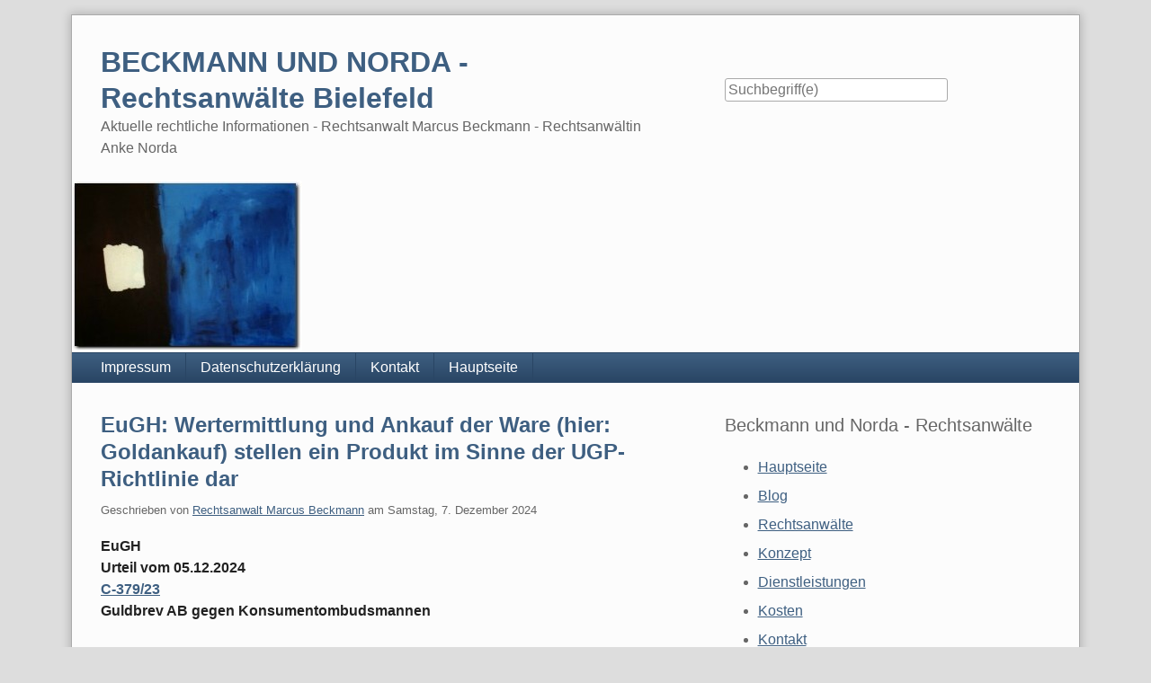

--- FILE ---
content_type: text/html; charset=UTF-8
request_url: https://www.beckmannundnorda.de/serendipity/index.php?/plugin/tag/ankauf
body_size: 11932
content:
<!doctype html>
<!--[if lt IE 7 ]> <html class="no-js lt-ie9 lt-ie8 lt-ie7" lang="de"> <![endif]-->
<!--[if IE 7 ]>    <html class="no-js lt-ie9 lt-ie8" lang="de"> <![endif]-->
<!--[if IE 8 ]>    <html class="no-js lt-ie9" lang="de"> <![endif]-->
<!--[if gt IE 8]><!--> <html class="no-js" lang="de"> <!--<![endif]-->
<head>
    <meta charset="UTF-8">
    <title>BECKMANN UND NORDA - Rechtsanwälte Bielefeld | Artikel mit Tag ankauf</title>
    <meta name="generator" content="Serendipity v.2.4.0">
    <meta name="viewport" content="width=device-width, initial-scale=1">
    <meta name="robots" content="index,follow">
    <link rel="stylesheet" href="https://www.beckmannundnorda.de/serendipity/index.php?/serendipity.css&amp;v=">
    <script src="/serendipity/templates/2k11/js/modernizr-2.7.1.min.js"></script>
    <link rel="alternate" type="application/rss+xml" title="BECKMANN UND NORDA - Rechtsanwälte Bielefeld RSS feed" href="https://www.beckmannundnorda.de/serendipity/index.php?/feeds/index.rss2">
    <link rel="alternate" type="application/x.atom+xml"  title="BECKMANN UND NORDA - Rechtsanwälte Bielefeld Atom feed"  href="https://www.beckmannundnorda.de/serendipity/index.php?/feeds/atom.xml">
    <script src="/serendipity/templates/jquery.js"></script>
    <script>jQuery.noConflict();</script>

    <script src="https://www.beckmannundnorda.de/serendipity/index.php?/serendipity.js&amp;v="></script>
</head>
<body>
<a class="visuallyhidden" href="#content"><span lang="en">Skip to content</span></a>
<div id="page" class="clearfix">
    <header id="banner" class="clearfix col2r">
        <div id="identity">
            <a href="https://www.beckmannundnorda.de/serendipity/">
                <h1>BECKMANN UND NORDA - Rechtsanwälte Bielefeld</h1>
                <p>Aktuelle rechtliche Informationen - Rechtsanwalt Marcus Beckmann - Rechtsanwältin Anke Norda</p>            </a>
        </div>

        <form id="searchform" action="/serendipity/index.php" method="get">
        <div>
            <input type="hidden" name="serendipity[action]" value="search">
            <label for="serendipityQuickSearchTermField">Suche</label>
            <input id="serendipityQuickSearchTermField" name="serendipity[searchTerm]" type="search" placeholder="Suchbegriff(e)" value="">
            <input id="searchsend" name="serendipity[searchButton]" type="submit" value="Los!">
        </div>
        </form>
        
                <img src="/serendipity/uploads/bauk.jpg" alt="">
            </header>
        <nav id="primary-nav">
        <h2 class="visuallyhidden">Navigation</h2>

        <ul class="clearfix"><li><a href="https://www.beckmannundnorda.de/serendipity/index.php?/archives/3807-Anbieterkennzeichnung-Impressum-Beckmann-und-Norda-Rechtsanwaelte-GbR-Rechtsanwalt-Marcus-Beckmann-Rechtsanwaeltin-Anke-Norda.html">Impressum</a></li><li><a href="https://www.beckmannundnorda.de/serendipity/index.php?/archives/3808-Datenschutzerklaerung-Datenschutzhinweis-BECKMANN-UND-NORDA-Rechtsanwaelte-Bielefeld.html">Datenschutzerklärung</a></li><li><a href="https://www.beckmannundnorda.de/serendipity/index.php?/archives/5349-Kontaktdaten-Beckmann-und-Norda-Rechtsanwaelte-Bielefeld-Rechtsanwalt-Marcus-Beckmann-Rechtsanwaeltin-Anke-Norda.html">Kontakt</a></li><li><a href="https://www.beckmannundnorda.de">Hauptseite</a></li></ul>
    </nav>
        <div class="clearfix col2r">
        <main id="content"  class="plain-images">
        
            <article id="post_7055" class="clearfix serendipity_entry">
        <header class="clearfix">
            <h2><a href="/serendipity/index.php?/archives/7055-EuGH-Wertermittlung-und-Ankauf-der-Ware-hier-Goldankauf-stellen-ein-Produkt-im-Sinne-der-UGP-Richtlinie-dar.html">EuGH: Wertermittlung und Ankauf der Ware (hier: Goldankauf) stellen ein Produkt im Sinne der UGP-Richtlinie dar</a></h2>

            <span class="serendipity_byline block_level">
                <span class="single_user">Geschrieben von <a href="https://www.beckmannundnorda.de/serendipity/index.php?/authors/1-Rechtsanwalt-Marcus-Beckmann">Rechtsanwalt Marcus Beckmann</a> am </span>
                <time datetime="2024-12-07T17:17:00+01:00">Samstag,  7. Dezember 2024</time>
                            </span>
        </header>

        <div class="clearfix content serendipity_entry_body">
                <strong>EuGH<br />
Urteil vom 05.12.2024<br />
<a href="https://dejure.org/dienste/vernetzung/rechtsprechung?Text=C‑379/23" title="C&acirc;&#128;&#145;379/23 (2 zugeordnete Entscheidungen)">C‑379/23</a><br />
Guldbrev AB gegen Konsumentombudsmannen</strong><br />
<br />
Der EuGH hat entschieden, dass Wertermittlung und Ankauf der Ware (hier: Goldankauf) ein Produkt im Sinne der UGP-Richtlinie darstellen.<br />
<br />
Tenor der Entscheidung:<br />
Art. 2 Buchst. c, d und i sowie Art. 3 Abs. 1 der Richtlinie 2005/29/EG des Europäischen Parlaments und des Rates vom 11. Mai 2005 über unlautere Geschäftspraktiken von Unternehmen gegenüber Verbrauchern im Binnenmarkt und zur Änderung der Richtlinie 84/450/EWG des Rates, der Richtlinien 97/7/EG, 98/27/EG und 2002/65/EG des Europäischen Parlaments und des Rates sowie der Verordnung (EG) 2006/2004 des Europäischen Parlaments und des Rates (Richtlinie über unlautere Geschäftspraktiken) sind dahin auszulegen, dass die von einem Gewerbetreibenden für einen Verbraucher erbrachte Dienstleistung, mit der der Wert einer Ware ermittelt wird, bevor sie diesem Verbraucher abgekauft wird, wobei der Ankauf davon abhängig gemacht wird, dass der infolge der Wertermittlung festgesetzte Preis akzeptiert wird, zusammen mit diesem Ankauf ein „Produkt“ im Sinne dieser Bestimmungen darstellt, so dass die Maßnahmen im unmittelbaren Zusammenhang mit der Bewerbung dieses Produkts bei den Verbrauchern in den Anwendungsbereich dieser Richtlinie fallen.<br />
<br />
Den Volltext der Entscheidung finden Sie <a href="https://curia.europa.eu/juris/document/document.jsf?text=&docid=292975&pageIndex=0&doclang=DE&mode=req&dir=&occ=first&part=1">hier:</a><br />
<br />

                </div>
                
        <footer class="clearfix">
                            <div class="serendipity_freeTag">Tags für diesen Artikel: <a href="https://www.beckmannundnorda.de/serendipity/index.php?/plugin/tag/aggressive+gesch%C3%A4ftspraxis" title="aggressive geschäftspraxis" rel="tag">aggressive geschäftspraxis</a>, <a href="https://www.beckmannundnorda.de/serendipity/index.php?/plugin/tag/ankauf" title="ankauf" rel="tag">ankauf</a>, <a href="https://www.beckmannundnorda.de/serendipity/index.php?/plugin/tag/eu-kommission" title="eu-kommission" rel="tag">eu-kommission</a>, <a href="https://www.beckmannundnorda.de/serendipity/index.php?/plugin/tag/goldankauf" title="goldankauf" rel="tag">goldankauf</a>, <a href="https://www.beckmannundnorda.de/serendipity/index.php?/plugin/tag/irref%C3%BChrende+gesch%C3%A4ftspraxis" title="irreführende geschäftspraxis" rel="tag">irreführende geschäftspraxis</a>, <a href="https://www.beckmannundnorda.de/serendipity/index.php?/plugin/tag/produkt" title="produkt" rel="tag">produkt</a>, <a href="https://www.beckmannundnorda.de/serendipity/index.php?/plugin/tag/schwarze+liste" title="schwarze liste" rel="tag">schwarze liste</a>, <a href="https://www.beckmannundnorda.de/serendipity/index.php?/plugin/tag/ugp" title="ugp" rel="tag">ugp</a>, <a href="https://www.beckmannundnorda.de/serendipity/index.php?/plugin/tag/ugp-richtlinie" title="ugp-richtlinie" rel="tag">ugp-richtlinie</a>, <a href="https://www.beckmannundnorda.de/serendipity/index.php?/plugin/tag/unlautere+gesch%C3%A4ftspraktiken" title="unlautere geschäftspraktiken" rel="tag">unlautere geschäftspraktiken</a>, <a href="https://www.beckmannundnorda.de/serendipity/index.php?/plugin/tag/uwg" title="uwg" rel="tag">uwg</a>, <a href="https://www.beckmannundnorda.de/serendipity/index.php?/plugin/tag/verbraucher" title="verbraucher" rel="tag">verbraucher</a>, <a href="https://www.beckmannundnorda.de/serendipity/index.php?/plugin/tag/verbraucherschutz" title="verbraucherschutz" rel="tag">verbraucherschutz</a>, <a href="https://www.beckmannundnorda.de/serendipity/index.php?/plugin/tag/wertermittlung" title="wertermittlung" rel="tag">wertermittlung</a>, <a href="https://www.beckmannundnorda.de/serendipity/index.php?/plugin/tag/wettbewerbsrecht" title="wettbewerbsrecht" rel="tag">wettbewerbsrecht</a></div>
                </footer>

            
        </article>
                <article id="post_6884" class="clearfix serendipity_entry">
        <header class="clearfix">
            <h2><a href="/serendipity/index.php?/archives/6884-EuGH-Generalanwalt-Wertermittlung-und-Ankauf-der-Ware-hier-Goldankauf-stellen-ein-Produkt-im-Sinne-der-UGP-Richtlinie-dar.html">EuGH-Generalanwalt: Wertermittlung und Ankauf der Ware (hier: Goldankauf) stellen ein Produkt im Sinne der UGP-Richtlinie dar</a></h2>

            <span class="serendipity_byline block_level">
                <span class="single_user">Geschrieben von <a href="https://www.beckmannundnorda.de/serendipity/index.php?/authors/1-Rechtsanwalt-Marcus-Beckmann">Rechtsanwalt Marcus Beckmann</a> am </span>
                <time datetime="2024-06-15T16:50:00+02:00">Samstag, 15. Juni 2024</time>
                            </span>
        </header>

        <div class="clearfix content serendipity_entry_body">
                <strong>EuGH-Generalanwalt<br />
Schlussanträge vom 13.06.2024<br />
<a href="https://dejure.org/dienste/vernetzung/rechtsprechung?Text=C‑379/23" title="C&acirc;&#128;&#145;379/23 (2 zugeordnete Entscheidungen)">C‑379/23</a><br />
Guldbrev AB gegen Konsumentombudsmannen</strong><br />
<br />
Der EuGH-Generalanwalt kommt in seinen Schlussanträgen zu dem Ergebnis, dass Wertermittlung und Ankauf der Ware (hier: Goldankauf) ein Produkt im Sinne der UGP-Richtlinie darstellen.<br />
<br />
Ergebnis des EuGH-Generalanwalts:<br />
Art. 2 Buchst. c, d und i sowie Art. 3 Abs. 1 der Richtlinie 2005/29/EG des Europäischen Parlaments und des Rates vom 11. Mai 2005 über unlautere Geschäftspraktiken von Unternehmen gegenüber Verbrauchern im Binnenmarkt und zur Änderung der Richtlinie 84/450/EWG des Rates, der Richtlinien 97/7/EG, 98/27/EG und 2002/65/EG des Europäischen Parlaments und des Rates sowie der Verordnung (EG) Nr. 2006/2004 des Europäischen Parlaments und des Rates<br />
<br />
sind dahin auszulegen, dass<br />
<br />
die von einem Gewerbetreibenden gegenüber einem Verbraucher erbrachte Dienstleistung der Wertermittlung einer Ware einerseits und der von der Annahme des aufgrund dieser Wertermittlung festgestellten Preises abhängige Ankauf dieser Ware durch diesen Gewerbetreibenden von demselben Verbraucher andererseits ein „Produkt“ im Sinne dieser Bestimmungen darstellen.<br />
<br />
Die vollständigen Schlussanträge finden Sie <a href="https://curia.europa.eu/juris/document/document.jsf?text=&docid=287087&pageIndex=0&doclang=DE&mode=req&dir=&occ=first&part=1&cid=2373177">hier:</a><br />
<br />
<br />

                </div>
                
        <footer class="clearfix">
                            <div class="serendipity_freeTag">Tags für diesen Artikel: <a href="https://www.beckmannundnorda.de/serendipity/index.php?/plugin/tag/aggressive+gesch%C3%A4ftspraxis" title="aggressive geschäftspraxis" rel="tag">aggressive geschäftspraxis</a>, <a href="https://www.beckmannundnorda.de/serendipity/index.php?/plugin/tag/ankauf" title="ankauf" rel="tag">ankauf</a>, <a href="https://www.beckmannundnorda.de/serendipity/index.php?/plugin/tag/eu-kommission" title="eu-kommission" rel="tag">eu-kommission</a>, <a href="https://www.beckmannundnorda.de/serendipity/index.php?/plugin/tag/goldankauf" title="goldankauf" rel="tag">goldankauf</a>, <a href="https://www.beckmannundnorda.de/serendipity/index.php?/plugin/tag/irref%C3%BChrende+gesch%C3%A4ftspraxis" title="irreführende geschäftspraxis" rel="tag">irreführende geschäftspraxis</a>, <a href="https://www.beckmannundnorda.de/serendipity/index.php?/plugin/tag/produkt" title="produkt" rel="tag">produkt</a>, <a href="https://www.beckmannundnorda.de/serendipity/index.php?/plugin/tag/schwarze+liste" title="schwarze liste" rel="tag">schwarze liste</a>, <a href="https://www.beckmannundnorda.de/serendipity/index.php?/plugin/tag/ugp" title="ugp" rel="tag">ugp</a>, <a href="https://www.beckmannundnorda.de/serendipity/index.php?/plugin/tag/ugp-richtlinie" title="ugp-richtlinie" rel="tag">ugp-richtlinie</a>, <a href="https://www.beckmannundnorda.de/serendipity/index.php?/plugin/tag/unlautere+gesch%C3%A4ftspraktiken" title="unlautere geschäftspraktiken" rel="tag">unlautere geschäftspraktiken</a>, <a href="https://www.beckmannundnorda.de/serendipity/index.php?/plugin/tag/uwg" title="uwg" rel="tag">uwg</a>, <a href="https://www.beckmannundnorda.de/serendipity/index.php?/plugin/tag/verbraucher" title="verbraucher" rel="tag">verbraucher</a>, <a href="https://www.beckmannundnorda.de/serendipity/index.php?/plugin/tag/verbraucherschutz" title="verbraucherschutz" rel="tag">verbraucherschutz</a>, <a href="https://www.beckmannundnorda.de/serendipity/index.php?/plugin/tag/wertermittlung" title="wertermittlung" rel="tag">wertermittlung</a>, <a href="https://www.beckmannundnorda.de/serendipity/index.php?/plugin/tag/wettbewerbsrecht" title="wettbewerbsrecht" rel="tag">wettbewerbsrecht</a></div>
                </footer>

            
        </article>
                <article id="post_6486" class="clearfix serendipity_entry">
        <header class="clearfix">
            <h2><a href="/serendipity/index.php?/archives/6486-LG-Duesseldorf-Verstoss-gegen-SEPA-Verordnung-setzt-keinen-Vertragsabschluss-voraus-Ablehnung-eines-Kontos-aus-EU-Ausland-durch-Plattform-fuer-Ankauf-gebrauchter-Unterhaltungselektronik.html">LG Düsseldorf: Verstoß gegen SEPA-Verordnung setzt keinen Vertragsabschluss voraus - Ablehnung eines Kontos aus EU-Ausland durch Plattform für Ankauf gebrauchter Unterhaltungselektronik</a></h2>

            <span class="serendipity_byline block_level">
                <span class="single_user">Geschrieben von <a href="https://www.beckmannundnorda.de/serendipity/index.php?/authors/1-Rechtsanwalt-Marcus-Beckmann">Rechtsanwalt Marcus Beckmann</a> am </span>
                <time datetime="2023-08-15T11:34:00+02:00">Dienstag, 15. August 2023</time>
                            </span>
        </header>

        <div class="clearfix content serendipity_entry_body">
                <strong>LG Düsseldorf<br />
Urteil 02.06.2023<br />
<a href="https://dejure.org/dienste/vernetzung/rechtsprechung?Text=38%20O%20162/22" title="LG D&uuml;sseldorf, 02.06.2023 - 38 O 162/22: Wettbewerbsrecht: SEPA-Diskriminierung ohne Vertragssc...">38 O 162/22</a>	</strong>   <br />
<br />
Das LG Düsseldorf hat entschieden, dass ein wettbewerbswidriger Verstoß gegen die SEPA-Verordnung keinen Vertragsabschluss voraussetzt. Vorliegend ging es um die Ablehnung eines Kontos aus dem EU-Ausland durch eine Plattform für den Ankauf gebrauchter Unterhaltungselektronik. Geklagt hatte die Wettbewerbszentrale.<br />
<br />
<br />

                </div>
                
        <footer class="clearfix">
                            <div class="serendipity_freeTag">Tags für diesen Artikel: <a href="https://www.beckmannundnorda.de/serendipity/index.php?/plugin/tag/ankauf" title="ankauf" rel="tag">ankauf</a>, <a href="https://www.beckmannundnorda.de/serendipity/index.php?/plugin/tag/ausland" title="ausland" rel="tag">ausland</a>, <a href="https://www.beckmannundnorda.de/serendipity/index.php?/plugin/tag/auslands%C3%BCberweisung" title="auslandsüberweisung" rel="tag">auslandsüberweisung</a>, <a href="https://www.beckmannundnorda.de/serendipity/index.php?/plugin/tag/%C2%A7+3a+uwg" title="§ 3a uwg" rel="tag">§ 3a uwg</a>, <a href="https://www.beckmannundnorda.de/serendipity/index.php?/plugin/tag/%C3%BCberweisung" title="überweisung" rel="tag">überweisung</a>, <a href="https://www.beckmannundnorda.de/serendipity/index.php?/plugin/tag/eu" title="eu" rel="tag">eu</a>, <a href="https://www.beckmannundnorda.de/serendipity/index.php?/plugin/tag/kaufvertrag" title="kaufvertrag" rel="tag">kaufvertrag</a>, <a href="https://www.beckmannundnorda.de/serendipity/index.php?/plugin/tag/lg+d%C3%BCsseldorf" title="lg düsseldorf" rel="tag">lg düsseldorf</a>, <a href="https://www.beckmannundnorda.de/serendipity/index.php?/plugin/tag/litauen" title="litauen" rel="tag">litauen</a>, <a href="https://www.beckmannundnorda.de/serendipity/index.php?/plugin/tag/lt" title="lt" rel="tag">lt</a>, <a href="https://www.beckmannundnorda.de/serendipity/index.php?/plugin/tag/marktverhaltensregelung" title="marktverhaltensregelung" rel="tag">marktverhaltensregelung</a>, <a href="https://www.beckmannundnorda.de/serendipity/index.php?/plugin/tag/online-shop" title="online-shop" rel="tag">online-shop</a>, <a href="https://www.beckmannundnorda.de/serendipity/index.php?/plugin/tag/r%C3%BCckerstattung" title="rückerstattung" rel="tag">rückerstattung</a>, <a href="https://www.beckmannundnorda.de/serendipity/index.php?/plugin/tag/sepa" title="sepa" rel="tag">sepa</a>, <a href="https://www.beckmannundnorda.de/serendipity/index.php?/plugin/tag/sepa-diskriminierung" title="sepa-diskriminierung" rel="tag">sepa-diskriminierung</a>, <a href="https://www.beckmannundnorda.de/serendipity/index.php?/plugin/tag/sepa-raum" title="sepa-raum" rel="tag">sepa-raum</a>, <a href="https://www.beckmannundnorda.de/serendipity/index.php?/plugin/tag/sepa-vo" title="sepa-vo" rel="tag">sepa-vo</a>, <a href="https://www.beckmannundnorda.de/serendipity/index.php?/plugin/tag/smartphone" title="smartphone" rel="tag">smartphone</a>, <a href="https://www.beckmannundnorda.de/serendipity/index.php?/plugin/tag/unterhaltungsleketronik" title="unterhaltungsleketronik" rel="tag">unterhaltungsleketronik</a>, <a href="https://www.beckmannundnorda.de/serendipity/index.php?/plugin/tag/wohnsitz" title="wohnsitz" rel="tag">wohnsitz</a>, <a href="https://www.beckmannundnorda.de/serendipity/index.php?/plugin/tag/zahlung" title="zahlung" rel="tag">zahlung</a>, <a href="https://www.beckmannundnorda.de/serendipity/index.php?/plugin/tag/zahlungsmethode" title="zahlungsmethode" rel="tag">zahlungsmethode</a></div>
                </footer>

            
        </article>
                <article id="post_2754" class="clearfix serendipity_entry">
        <header class="clearfix">
            <h2><a href="/serendipity/index.php?/archives/2754-Volltext-BGH-Entscheidung-zur-Frage-der-Versicherungspflicht-eines-Juweliers-fuer-Kundenschmuck-liegt-vor.html">Volltext BGH-Entscheidung zur Frage der Versicherungspflicht eines Juweliers für Kundenschmuck liegt vor</a></h2>

            <span class="serendipity_byline block_level">
                <span class="single_user">Geschrieben von <a href="https://www.beckmannundnorda.de/serendipity/index.php?/authors/1-Rechtsanwalt-Marcus-Beckmann">Rechtsanwalt Marcus Beckmann</a> am </span>
                <time datetime="2016-06-20T09:34:00+02:00">Montag, 20. Juni 2016</time>
                            </span>
        </header>

        <div class="clearfix content serendipity_entry_body">
                <strong>BGH<br />
Urteil vom 02.06.2016<br />
<a href="https://dejure.org/dienste/vernetzung/rechtsprechung?Text=VII%20ZR%20107/15" title="BGH, 02.06.2016 - VII ZR 107/15: Zur Versicherungspflicht eines Juweliers f&uuml;r Kundenschmuck">VII ZR 107/15</a><br />
BGB § <a href="https://dejure.org/gesetze/BGB/133.html" title="&sect; 133 BGB: Auslegung einer Willenserkl&auml;rung">133</a>, § <a href="https://dejure.org/gesetze/BGB/157.html" title="&sect; 157 BGB: Auslegung von Vertr&auml;gen">157</a>, § <a href="https://dejure.org/gesetze/BGB/241.html" title="&sect; 241 BGB: Pflichten aus dem Schuldverh&auml;ltnis">241</a> Abs. 2<br />
</strong><br />
<br />
Wir hatten bereits in dem Beitrag <a href="http://beckmannundnorda.de/serendipity/index.php?/archives/2724-BGH-Keine-Versicherungspflicht-fuer-Juweliere-fuer-Kundenschmuck-aber-Aufklaerungspflicht-bei-hochwertigem-Kundenschmuck-oder-Branchenueblichkeit.html">BGH: Keine Versicherungspflicht für Juweliere für Kundenschmuck - aber Aufklärungspflicht bei hochwertigem Kundenschmuck oder Branchenüblichkeit</a> über die Entscheidung berichtet.<br />
<br />
<strong>Leitsatz des BGH:<br />
</strong><br />
Ein Juwelier, der Kundenschmuck zur Anbahnung eines Werk- oder Kaufvertrages entgegennimmt, kann nach Treu und Glauben unter Berücksichtigung der Verkehrsanschauung verpflichtet sein, über das Fehlen einer Versicherung gegen das Risiko des Verlustes durch Diebstahl und Raub aufzuklären, wenn eine solche Versicherung branchenüblich ist.<br />
<br />
BGH, Urteil vom 2. Juni 2016 - <a href="https://dejure.org/dienste/vernetzung/rechtsprechung?Text=VII%20ZR%20107/15" title="BGH, 02.06.2016 - VII ZR 107/15: Zur Versicherungspflicht eines Juweliers f&uuml;r Kundenschmuck">VII ZR 107/15</a> - LG Lüneburg - AG Winsen (Luhe)<br />
<br />
Den Volltext der Entscheidung finden Sie <a href="http://juris.bundesgerichtshof.de/cgi-bin/rechtsprechung/document.py?Gericht=bgh&Art=en&Datum=Aktuell&Sort=12288&nr=75028&pos=3&anz=590">hier:</a><br />
<br />

                </div>
                
        <footer class="clearfix">
                            <div class="serendipity_freeTag">Tags für diesen Artikel: <a href="https://www.beckmannundnorda.de/serendipity/index.php?/plugin/tag/ankauf" title="ankauf" rel="tag">ankauf</a>, <a href="https://www.beckmannundnorda.de/serendipity/index.php?/plugin/tag/aufkl%C3%A4rungspflicht" title="aufklärungspflicht" rel="tag">aufklärungspflicht</a>, <a href="https://www.beckmannundnorda.de/serendipity/index.php?/plugin/tag/bgh" title="bgh" rel="tag">bgh</a>, <a href="https://www.beckmannundnorda.de/serendipity/index.php?/plugin/tag/diebstahl" title="diebstahl" rel="tag">diebstahl</a>, <a href="https://www.beckmannundnorda.de/serendipity/index.php?/plugin/tag/juwelier" title="juwelier" rel="tag">juwelier</a>, <a href="https://www.beckmannundnorda.de/serendipity/index.php?/plugin/tag/kundenschmuck" title="kundenschmuck" rel="tag">kundenschmuck</a>, <a href="https://www.beckmannundnorda.de/serendipity/index.php?/plugin/tag/raub" title="raub" rel="tag">raub</a>, <a href="https://www.beckmannundnorda.de/serendipity/index.php?/plugin/tag/reparatur" title="reparatur" rel="tag">reparatur</a>, <a href="https://www.beckmannundnorda.de/serendipity/index.php?/plugin/tag/schadensersatz" title="schadensersatz" rel="tag">schadensersatz</a>, <a href="https://www.beckmannundnorda.de/serendipity/index.php?/plugin/tag/versicherung" title="versicherung" rel="tag">versicherung</a>, <a href="https://www.beckmannundnorda.de/serendipity/index.php?/plugin/tag/versicherungspflicht" title="versicherungspflicht" rel="tag">versicherungspflicht</a></div>
                </footer>

            
        </article>
                <article id="post_2724" class="clearfix serendipity_entry">
        <header class="clearfix">
            <h2><a href="/serendipity/index.php?/archives/2724-BGH-Keine-Versicherungspflicht-fuer-Juweliere-fuer-Kundenschmuck-aber-Aufklaerungspflicht-bei-hochwertigem-Kundenschmuck-oder-Branchenueblichkeit.html">BGH: Keine Versicherungspflicht für Juweliere für Kundenschmuck -  aber Aufklärungspflicht bei hochwertigem Kundenschmuck oder Branchenüblichkeit</a></h2>

            <span class="serendipity_byline block_level">
                <span class="single_user">Geschrieben von <a href="https://www.beckmannundnorda.de/serendipity/index.php?/authors/1-Rechtsanwalt-Marcus-Beckmann">Rechtsanwalt Marcus Beckmann</a> am </span>
                <time datetime="2016-06-02T13:05:00+02:00">Donnerstag,  2. Juni 2016</time>
                            </span>
        </header>

        <div class="clearfix content serendipity_entry_body">
                <strong>BGH<br />
Urteil vom 02.06.2016<br />
<a href="https://dejure.org/dienste/vernetzung/rechtsprechung?Text=VII%20ZR%20107/15" title="BGH, 02.06.2016 - VII ZR 107/15: Zur Versicherungspflicht eines Juweliers f&uuml;r Kundenschmuck">VII ZR 107/15</a></strong><br />
<br />
Der BGH hat entschieden, dass für Juweliere, die Kundenschmuck zur Reparatur oder zum Ankauf entgegennehmen, keine Versicherungspflicht besteht. Es besteht aber eine Aufklärungspflicht über eine fehlende Versicherung, wenn es sich um hochwertigen Kundenschmuck handelt oder dies branchenüblich ist. Das Berufungsgericht muss nunmehr feststellen, ob eine solche Branchenüblichkeit besteht.<br />
<br />
<strong>Die Pressemitteilung des BGH:<br />
</strong><br />
<em>Bundesgerichtshof zur Versicherungspflicht eines Juweliers für Kundenschmuck<br />
<br />
Der für das Werkvertragsrecht zuständige VII. Zivilsenat hat sich mit der Frage befasst, ob ein Juwelier verpflichtet ist, zur Reparatur oder zum Ankauf entgegengenommenen Kundenschmuck gegen das Risiko des Verlustes durch Diebstahl oder Raub zu versichern, und - falls kein Versicherungsschutz besteht - hierüber den Kunden aufzuklären.<br />
<br />
Der Kläger hat der Beklagten Schmuck im Wert von maximal 2.930 Euro zur Reparatur beziehungsweise Abgabe eines Ankaufsangebots übergeben. Anlässlich eines Raubüberfalls auf das Geschäft der Beklagten wurden unter anderem die Schmuckstücke des Klägers entwendet. Die Beklagte war gegen dieses Risiko nicht versichert, worauf sie den Kläger bei Entgegennahme der Schmuckstücke nicht hingewiesen hatte. Der Kläger nimmt die Beklagte auf Wertersatz der geraubten Schmuckstücke in Anspruch. Das Berufungsgericht hat auf die Berufung der Beklagten das Urteil des Amtsgerichts aufgehoben und die Klage abgewiesen. Anders als das Gericht erster Instanz sah es eine Aufklärungspflicht über den mangelnden Versicherungsschutz als nicht gegeben.<br />
<br />
Auf die Revision des Klägers hat der Bundesgerichtshof das Urteil des Berufungsgerichts aufgehoben und die Sache zur neuen Verhandlung und Entscheidung an das Landgericht zurückverwiesen. Ein Juwelier ist zwar generell nicht verpflichtet, zur Reparatur oder Abgabe eines Ankaufsangebots entgegengenommenen Kundenschmuck gegen das Risiko des Verlustes durch Diebstahl oder Raub zu versichern.<br />
<br />
Aufklärungspflichtig über den nicht bestehenden Versicherungsschutz ist der Juwelier allerdings dann, wenn es sich um Kundenschmuck von außergewöhnlich hohem Wert handelt oder der Kunde infolge Branchenüblichkeit des Versicherungsschutzes eine Aufklärung erwarten darf.<br />
<br />
Einen außergewöhnlich hohen Wert hat der Bundesgerichtshof vorliegend verneint. Für die Beurteilung der zwischen den Parteien streitigen Frage der Branchenüblichkeit einer Diebstahls- oder Raubversicherung bei Juwelieren hat das Berufungsgericht nicht die erforderlichen Feststellungen getroffen und keinen Beweis erhoben. Das Berufungsgericht wird dies nachzuholen haben.<br />
<br />
Vorinstanzen:<br />
<br />
AG Winsen (Luhe) - Urteil vom 30. September 2014 - <a href="https://dejure.org/dienste/vernetzung/rechtsprechung?Text=20%20C%201350/13" title="AG Winsen, 30.09.2014 - 20 C 1350/13">20 C 1350/13</a><br />
LG Lüneburg - Urteil vom 7. April 2014 - <a href="https://dejure.org/dienste/vernetzung/rechtsprechung?Text=5%20S%2071/14" title="5 S 71/14 (2 zugeordnete Entscheidungen)">5 S 71/14</a><br />
<br />
</em><br />

                </div>
                
        <footer class="clearfix">
                            <div class="serendipity_freeTag">Tags für diesen Artikel: <a href="https://www.beckmannundnorda.de/serendipity/index.php?/plugin/tag/ankauf" title="ankauf" rel="tag">ankauf</a>, <a href="https://www.beckmannundnorda.de/serendipity/index.php?/plugin/tag/aufkl%C3%A4rungspflicht" title="aufklärungspflicht" rel="tag">aufklärungspflicht</a>, <a href="https://www.beckmannundnorda.de/serendipity/index.php?/plugin/tag/bgh" title="bgh" rel="tag">bgh</a>, <a href="https://www.beckmannundnorda.de/serendipity/index.php?/plugin/tag/diebstahl" title="diebstahl" rel="tag">diebstahl</a>, <a href="https://www.beckmannundnorda.de/serendipity/index.php?/plugin/tag/juwelier" title="juwelier" rel="tag">juwelier</a>, <a href="https://www.beckmannundnorda.de/serendipity/index.php?/plugin/tag/kundenschmuck" title="kundenschmuck" rel="tag">kundenschmuck</a>, <a href="https://www.beckmannundnorda.de/serendipity/index.php?/plugin/tag/raub" title="raub" rel="tag">raub</a>, <a href="https://www.beckmannundnorda.de/serendipity/index.php?/plugin/tag/reparatur" title="reparatur" rel="tag">reparatur</a>, <a href="https://www.beckmannundnorda.de/serendipity/index.php?/plugin/tag/schadensersatz" title="schadensersatz" rel="tag">schadensersatz</a>, <a href="https://www.beckmannundnorda.de/serendipity/index.php?/plugin/tag/versicherung" title="versicherung" rel="tag">versicherung</a>, <a href="https://www.beckmannundnorda.de/serendipity/index.php?/plugin/tag/versicherungspflicht" title="versicherungspflicht" rel="tag">versicherungspflicht</a></div>
                </footer>

            
        </article>
        <nav class="serendipity_pagination block_level">
        <h2 class="visuallyhidden">Pagination</h2>
        <ul class="clearfix">
                        <li class="info"><span>Seite 1 von 1, insgesamt 5 Einträge</span></li>
                        <li class="prev">&nbsp;</li>
            <li class="next">&nbsp;</li>
        </ul>
    </nav>



        </main>
                <aside id="sidebar_right">
            <h2 class="visuallyhidden">Seitenleiste</h2>
                <section class="sidebar_plugin clearfix odd serendipity_plugin_linklist">
                <h3>Beckmann und Norda - Rechtsanwälte</h3>
                <div class="sidebar_content clearfix">

<div class="linklist"><ul class="simple">
<li class="menuitem"><a class="link"  href="https://www.beckmannundnorda.de/"  target="_self" title="Hauptseite">Hauptseite</a></li>
<li class="menuitem"><a class="link"  href="https://www.beckmannundnorda.de/serendipity"  target="_self" title="Blog">Blog</a></li>
<li class="menuitem"><a class="link"  href="https://www.beckmannundnorda.de/anw.html"  target="_self" title="Rechtsanwälte">Rechtsanwälte</a></li>
<li class="menuitem"><a class="link"  href="https://www.beckmannundnorda.de/profil.html"  target="_self" title="Konzept">Konzept</a></li>
<li class="menuitem"><a class="link"  href="https://www.beckmannundnorda.de/dienstl.html"  target="_self" title="Dienstleistungen">Dienstleistungen</a></li>
<li class="menuitem"><a class="link"  href="https://www.beckmannundnorda.de/kosten.html"  target="_self" title="Kosten">Kosten</a></li>
<li class="menuitem"><a class="link"  href="https://www.beckmannundnorda.de/serendipity/index.php?/archives/5349-Kontaktdaten-Beckmann-und-Norda-Rechtsanwaelte-Bielefeld-Rechtsanwalt-Marcus-Beckmann-Rechtsanwaeltin-Anke-Norda.html"  target="_self" title="Kontakt">Kontakt</a></li>
<li class="menuitem"><a class="link"  href="https://www.beckmannundnorda.de/serendipity/index.php?/archives/3808-Datenschutzerklaerung-Datenschutzhinweis-BECKMANN-UND-NORDA-Rechtsanwaelte-Bielefeld.html"  target="_self" title="Datenschutz">Datenschutz</a></li>
<li class="menuitem"><a class="link"  href="https://www.beckmannundnorda.de/serendipity/index.php?/archives/3807-Anbieterkennzeichnung-Impressum-Beckmann-und-Norda-Rechtsanwaelte-GbR-Rechtsanwalt-Marcus-Beckmann-Rechtsanwaeltin-Anke-Norda.html"  target="_self" title="Impressum">Impressum</a></li>
<li class="menuitem"><a class="link"  href="https://mastodontech.de/@marcusbeckmann"  target="_self" title="Mastodon">Mastodon</a></li>
<li class="menuitem"><a class="link"  href="https://bsky.app/profile/marcusbeckmann.bsky.social"  target="_self" title="Bluesky">Bluesky</a></li>
<li class="menuitem"><a class="link"  href="https://www.threads.net/@marcusbeckmann1973"  target="_self" title="Threads">Threads</a></li>
<li class="menuitem"><a class="link"  href="https://de.linkedin.com/in/marcusbeckmann/"  target="_self" title="Linkedin">Linkedin</a></li>
<li class="menuitem"><a class="link"  href="https://www.facebook.com/marcus.beckmann.1973"  target="_self" title="Facebook">Facebook</a></li>
<li class="menuitem"><a class="link"  href="https://x.com/marcusbeckmann"  target="_self" title="Twitter">Twitter</a></li>
</ul></div></div>
    </section>
    <section class="sidebar_plugin clearfix even serendipity_plugin_recententries">
                <h3>Aktuelle Einträge</h3>
                <div class="sidebar_content clearfix"><dl>
<dt class="serendipity_recententries_entrylink"><a href="/serendipity/index.php?/archives/7505-LG-Berlin-II-Nach-312j-Abs.-3-BGB-unzureichender-Bestell-Button-fuehrt-nur-zur-schwebenden-Unwirksamkeit-des-Vertrages-der-durch-Zahlung-und-Nutzung-der-Ware-wirksam-wird.html" title="LG Berlin II: Nach § 312j Abs. 3 BGB unzureichender Bestell-Button führt nur zur schwebenden Unwirksamkeit des Vertrages der durch Zahlung und Nutzung der Ware wirksam wird">LG Berlin II: Nach § 312j Abs. 3 BGB unzureichender Bestell-Button führt nur zur schwebenden Unwirksamkeit des Vertrages der durch Zahlung und Nutzung der Ware wirksam wird</a></dt>
<dd class="serendipity_recententries_entrydate serendipitySideBarDate">Mittwoch, Januar 21 2026</dd>
<dt class="serendipity_recententries_entrylink"><a href="/serendipity/index.php?/archives/7504-OLG-Karlsruhe-Betreiber-eines-sozialen-Netzwerkes-hier-Facebook-und-ein-Journalist-sind-keine-Mitbewerber-im-Sinne-von-2-Abs.-1-Nr.-4-UWG.html" title="OLG Karlsruhe: Betreiber eines sozialen Netzwerkes (hier: Facebook) und ein Journalist sind keine Mitbewerber im Sinne von § 2 Abs. 1 Nr. 4 UWG">OLG Karlsruhe: Betreiber eines sozialen Netzwerkes (hier: Facebook) und ein Journalist sind keine Mitbewerber im Sinne von § 2 Abs. 1 Nr. 4 UWG</a></dt>
<dd class="serendipity_recententries_entrydate serendipitySideBarDate">Dienstag, Januar 20 2026</dd>
<dt class="serendipity_recententries_entrylink"><a href="/serendipity/index.php?/archives/7503-OLG-Frankfurt-Eintragung-des-Firmennamens-ins-Handelsregister-in-Versalien-Grossbuchstaben-zulaessig.html" title="OLG Frankfurt: Eintragung des Firmennamens ins Handelsregister in Versalien (Großbuchstaben) zulässig">OLG Frankfurt: Eintragung des Firmennamens ins Handelsregister in Versalien (Großbuchstaben) zulässig</a></dt>
<dd class="serendipity_recententries_entrydate serendipitySideBarDate">Dienstag, Januar 20 2026</dd>
<dt class="serendipity_recententries_entrylink"><a href="/serendipity/index.php?/archives/7502-BGH-Offenkundig-unrichtige-Nichtberuecksichtigung-des-Bestreitens-wegen-mangelnder-Substantiierung-verletzt-Art.-103-Abs.-1-GG.html" title="BGH: Offenkundig unrichtige Nichtberücksichtigung des Bestreitens wegen mangelnder Substantiierung verletzt Art. 103 Abs. 1 GG">BGH: Offenkundig unrichtige Nichtberücksichtigung des Bestreitens wegen mangelnder Substantiierung verletzt Art. 103 Abs. 1 GG</a></dt>
<dd class="serendipity_recententries_entrydate serendipitySideBarDate">Montag, Januar 19 2026</dd>
<dt class="serendipity_recententries_entrylink"><a href="/serendipity/index.php?/archives/7501-OLG-Hamburg-Fuer-Markenrechtsverletzung-hinreichender-Inlandsbezug-einer-.com-Domain-wenn-sich-die-Website-auch-an-deutsche-Unternehmen-richtet.html" title="OLG Hamburg: Für Markenrechtsverletzung hinreichender Inlandsbezug einer .com-Domain wenn sich die Website auch an deutsche Unternehmen richtet">OLG Hamburg: Für Markenrechtsverletzung hinreichender Inlandsbezug einer .com-Domain wenn sich die Website auch an deutsche Unternehmen richtet</a></dt>
<dd class="serendipity_recententries_entrydate serendipitySideBarDate">Montag, Januar 19 2026</dd>
<dt class="serendipity_recententries_entrylink"><a href="/serendipity/index.php?/archives/7500-OLG-Duesseldorf-Werbung-mit-Streichpreisen-wettbewerbswidrig-wenn-sich-Ermaessigung-nicht-aus-niedrigstem-Gesamtpreis-der-letzten-30-Tage-sondern-aus-einer-UVP-ergibt.html" title="OLG Düsseldorf: Werbung mit Streichpreisen wettbewerbswidrig wenn sich Ermäßigung nicht aus niedrigstem Gesamtpreis der letzten 30 Tage sondern aus einer UVP ergibt">OLG Düsseldorf: Werbung mit Streichpreisen wettbewerbswidrig wenn sich Ermäßigung nicht aus niedrigstem Gesamtpreis der letzten 30 Tage sondern aus einer UVP ergibt</a></dt>
<dd class="serendipity_recententries_entrydate serendipitySideBarDate">Samstag, Januar 17 2026</dd>
<dt class="serendipity_recententries_entrylink"><a href="/serendipity/index.php?/archives/7499-BayObLG-Gesellschaftsrechtlicher-Informationsanspruchs-kann-auch-durch-Einsichtsgewaehrung-in-Cloud-Daten-erfuellt-werden.html" title="BayObLG: Gesellschaftsrechtlicher Informationsanspruchs kann auch durch Einsichtsgewährung in Cloud-Daten erfüllt werden">BayObLG: Gesellschaftsrechtlicher Informationsanspruchs kann auch durch Einsichtsgewährung in Cloud-Daten erfüllt werden</a></dt>
<dd class="serendipity_recententries_entrydate serendipitySideBarDate">Samstag, Januar 17 2026</dd>
<dt class="serendipity_recententries_entrylink"><a href="/serendipity/index.php?/archives/7498-OLG-Frankfurt-Anspruch-auf-Erstattung-verlorener-Sportwetten-Einsaetze-wenn-Sportwetten-Anbieter-Eintrag-im-Spielersperrsystem-OASIS-nicht-prueft-oder-ignoriert.html" title="OLG Frankfurt: Anspruch auf Erstattung verlorener Sportwetten-Einsätze wenn Sportwetten-Anbieter Eintrag im Spielersperrsystem OASIS nicht prüft oder ignoriert">OLG Frankfurt: Anspruch auf Erstattung verlorener Sportwetten-Einsätze wenn Sportwetten-Anbieter Eintrag im Spielersperrsystem OASIS nicht prüft oder ignoriert</a></dt>
<dd class="serendipity_recententries_entrydate serendipitySideBarDate">Freitag, Januar 16 2026</dd>
<dt class="serendipity_recententries_entrylink"><a href="/serendipity/index.php?/archives/7497-VG-Koeln-Futterspender-fuer-Haustiere-mit-Mikrofon-Kamera-und-WLAN-ist-keine-versteckte-UEberwachungsanlage-nach-8-TDDDG.html" title="VG Köln: Futterspender für Haustiere mit Mikrofon Kamera und WLAN ist keine versteckte Überwachungsanlage nach § 8 TDDDG">VG Köln: Futterspender für Haustiere mit Mikrofon Kamera und WLAN ist keine versteckte Überwachungsanlage nach § 8 TDDDG</a></dt>
<dd class="serendipity_recententries_entrydate serendipitySideBarDate">Freitag, Januar 16 2026</dd>
<dt class="serendipity_recententries_entrylink"><a href="/serendipity/index.php?/archives/7496-AG-Duesseldorf-Vernetzung-bei-Linkedin-oder-anderen-sozialen-Netzwerken-ist-keine-Einwilligung-in-die-Zusendung-von-E-Mail-Werbung.html" title="AG Düsseldorf: Vernetzung bei Linkedin oder anderen sozialen Netzwerken ist keine Einwilligung in die Zusendung von E-Mail-Werbung">AG Düsseldorf: Vernetzung bei Linkedin oder anderen sozialen Netzwerken ist keine Einwilligung in die Zusendung von E-Mail-Werbung</a></dt>
<dd class="serendipity_recententries_entrydate serendipitySideBarDate">Donnerstag, Januar 15 2026</dd>
<dt class="serendipity_recententries_entrylink"><a href="/serendipity/index.php?/archives/7495-BMJV-Recht-auf-Reparatur-Entwurf-eines-Gesetzes-zur-Umsetzung-der-Richtlinie-EU-20241799-zur-Foerderung-der-Reparatur-von-Waren-Stand-15.01.2026.html" title="BMJV: Recht auf Reparatur - Entwurf eines Gesetzes zur Umsetzung der Richtlinie (EU) 2024/1799 zur Förderung der Reparatur von Waren - Stand 15.01.2026">BMJV: Recht auf Reparatur - Entwurf eines Gesetzes zur Umsetzung der Richtlinie (EU) 2024/1799 zur Förderung der Reparatur von Waren - Stand 15.01.2026</a></dt>
<dd class="serendipity_recententries_entrydate serendipitySideBarDate">Donnerstag, Januar 15 2026</dd>
<dt class="serendipity_recententries_entrylink"><a href="/serendipity/index.php?/archives/7494-EuGH-Teilnehmer-an-Online-Glueckspielen-ohne-Konzession-koennen-sich-im-Regelfall-auf-Recht-ihres-Wohnsitzlandes-bei-deliktischen-Schadensersatzklagen-stuetzen.html" title="EuGH: Teilnehmer an Online-Glückspielen ohne Konzession können sich im Regelfall auf Recht ihres Wohnsitzlandes bei deliktischen Schadensersatzklagen stützen">EuGH: Teilnehmer an Online-Glückspielen ohne Konzession können sich im Regelfall auf Recht ihres Wohnsitzlandes bei deliktischen Schadensersatzklagen stützen</a></dt>
<dd class="serendipity_recententries_entrydate serendipitySideBarDate">Donnerstag, Januar 15 2026</dd>
<dt class="serendipity_recententries_entrylink"><a href="/serendipity/index.php?/archives/7492-KG-Berlin-Widerlegung-der-Dringlichkeitsvermutung-wenn-der-Verfuegungsantrag-auf-einen-nachtraeglich-in-das-Verfahren-eingefuehrten-Streit-bzw.-Verfahrensgegenstand-gestuetzt-wird.html" title="KG Berlin: Widerlegung der Dringlichkeitsvermutung wenn der Verfügungsantrag auf einen nachträglich in das Verfahren eingeführten Streit- bzw. Verfahrensgegenstand gestützt wird">KG Berlin: Widerlegung der Dringlichkeitsvermutung wenn der Verfügungsantrag auf einen nachträglich in das Verfahren eingeführten Streit- bzw. Verfahrensgegenstand gestützt wird</a></dt>
<dd class="serendipity_recententries_entrydate serendipitySideBarDate">Mittwoch, Januar 14 2026</dd>
<dt class="serendipity_recententries_entrylink"><a href="/serendipity/index.php?/archives/7491-KG-Berlin-Widerlegung-der-Dringlichkeitsvermutung-wenn-der-Verfuegungsantrag-auf-einen-nachtraeglich-in-das-Verfahren-eingefuehrten-Streit-bzw.-Verfahrensgegenstand-gestuetzt-wird.html" title="KG Berlin: Widerlegung der Dringlichkeitsvermutung wenn der Verfügungsantrag auf einen nachträglich in das Verfahren eingeführten Streit- bzw. Verfahrensgegenstand gestützt wird">KG Berlin: Widerlegung der Dringlichkeitsvermutung wenn der Verfügungsantrag auf einen nachträglich in das Verfahren eingeführten Streit- bzw. Verfahrensgegenstand gestützt wird</a></dt>
<dd class="serendipity_recententries_entrydate serendipitySideBarDate">Mittwoch, Januar 14 2026</dd>
<dt class="serendipity_recententries_entrylink"><a href="/serendipity/index.php?/archives/7490-Volltext-OLG-Hamburg-liegt-vor-Gemeinnuetziger-Verein-LAION-darf-Fotos-fuer-die-Erstellung-von-KI-Traingsdaten-nach-60d-UrhG-herunterladen-und-verwenden.html" title="Volltext OLG Hamburg liegt vor: Gemeinnütziger Verein LAION darf Fotos für die Erstellung von KI-Traingsdaten nach § 60d UrhG herunterladen und verwenden">Volltext OLG Hamburg liegt vor: Gemeinnütziger Verein LAION darf Fotos für die Erstellung von KI-Traingsdaten nach § 60d UrhG herunterladen und verwenden</a></dt>
<dd class="serendipity_recententries_entrydate serendipitySideBarDate">Mittwoch, Januar 14 2026</dd>
<dt class="serendipity_recententries_entrylink"><a href="/serendipity/index.php?/archives/7489-BGH-Markenrechtliche-Verwechslungsgefahr-im-weiteren-Sinn-kann-auch-vorliegen-wenn-die-relevanten-Waren-nur-aehnlich-sind.html" title="BGH: Markenrechtliche Verwechslungsgefahr im weiteren Sinn kann auch vorliegen wenn die relevanten Waren nur ähnlich sind">BGH: Markenrechtliche Verwechslungsgefahr im weiteren Sinn kann auch vorliegen wenn die relevanten Waren nur ähnlich sind</a></dt>
<dd class="serendipity_recententries_entrydate serendipitySideBarDate">Mittwoch, Januar 14 2026</dd>
<dt class="serendipity_recententries_entrylink"><a href="/serendipity/index.php?/archives/7488-LG-Stuttgart-Keine-Verletzung-der-Formarke-von-Ritter-SPORT-durch-quadratische-Verpackung-des-Haferriegels-MONNEMer-QUADRAT.html" title="LG Stuttgart: Keine Verletzung der Formarke von Ritter SPORT durch quadratische Verpackung des Haferriegels MONNEMer QUADRAT">LG Stuttgart: Keine Verletzung der Formarke von Ritter SPORT durch quadratische Verpackung des Haferriegels MONNEMer QUADRAT</a></dt>
<dd class="serendipity_recententries_entrydate serendipitySideBarDate">Dienstag, Januar 13 2026</dd>
<dt class="serendipity_recententries_entrylink"><a href="/serendipity/index.php?/archives/7487-OLG-Muenchen-DSGVO-Verstoss-durch-Meta-Business-Tools-im-Zusammenhang-mit-Drittseiten-und-Apps-ausserhalb-der-Meta-Netzwerke-750-EURO-Schadensersatz-aus-Art.-82-DSGVO.html" title="OLG München: DSGVO-Verstoß durch Meta Business Tools im Zusammenhang mit Drittseiten und Apps außerhalb der Meta-Netzwerke - 750 EURO Schadensersatz aus Art. 82 DSGVO">OLG München: DSGVO-Verstoß durch Meta Business Tools im Zusammenhang mit Drittseiten und Apps außerhalb der Meta-Netzwerke - 750 EURO Schadensersatz aus Art. 82 DSGVO</a></dt>
<dd class="serendipity_recententries_entrydate serendipitySideBarDate">Dienstag, Januar 13 2026</dd>
<dt class="serendipity_recententries_entrylink"><a href="/serendipity/index.php?/archives/7486-LG-Koeln-Bei-einem-Lichtbildwerk-koennen-Fotograf-und-Gestalter-der-Szenerie-Miturheber-sein.html" title="LG Köln: Bei einem Lichtbildwerk können Fotograf und Gestalter der Szenerie Miturheber sein">LG Köln: Bei einem Lichtbildwerk können Fotograf und Gestalter der Szenerie Miturheber sein</a></dt>
<dd class="serendipity_recententries_entrydate serendipitySideBarDate">Montag, Januar 12 2026</dd>
<dt class="serendipity_recententries_entrylink"><a href="/serendipity/index.php?/archives/7485-OLG-Jena-Nutzung-von-Gesichtserkennungssoftware-durch-Universitaet-zur-Authentifizierung-bei-einer-Online-Pruefung-nur-mit-Einwilligung-zulaessig-200-EURO-Schadensersatz-aus-Art.-82-DSGVO.html" title="OLG Jena: Nutzung von Gesichtserkennungssoftware durch Universität zur Authentifizierung bei einer Online-Prüfung nur mit Einwilligung zulässig - 200 EURO Schadensersatz aus Art. 82 DSGVO">OLG Jena: Nutzung von Gesichtserkennungssoftware durch Universität zur Authentifizierung bei einer Online-Prüfung nur mit Einwilligung zulässig - 200 EURO Schadensersatz aus Art. 82 DSGVO</a></dt>
<dd class="serendipity_recententries_entrydate serendipitySideBarDate">Montag, Januar 12 2026</dd>
<dt class="serendipity_recententries_entrylink"><a href="/serendipity/index.php?/archives/7484-OVG-Muenster-Journalist-hat-Anspruch-gegen-Bundesrepublik-Deutschland-auf-Auskunft-ueber-Verkaeufer-des-Schabowski-Zettels.html" title="OVG Münster: Journalist hat Anspruch gegen Bundesrepublik Deutschland auf Auskunft über Verkäufer des &quot;Schabowski-Zettels&quot;">OVG Münster: Journalist hat Anspruch gegen Bundesrepublik Deutschland auf Auskunft über Verkäufer des &quot;Schabowski-Zettels&quot;</a></dt>
<dd class="serendipity_recententries_entrydate serendipitySideBarDate">Sonntag, Januar 11 2026</dd>
<dt class="serendipity_recententries_entrylink"><a href="/serendipity/index.php?/archives/7483-OLG-Frankfurt-Jeder-der-am-Setzen-von-Cookies-mitwirkt-ist-Anbieter-im-Sinne-von-25-TDDDG-und-haftet-ggf.-auf-Unterlassung-und-Schadensersatz-wenn-die-erforderliche-Einwilligung-fehlt.html" title="OLG Frankfurt: Jeder der am Setzen von Cookies mitwirkt ist Anbieter im Sinne von § 25 TDDDG und haftet ggf. auf Unterlassung und Schadensersatz wenn die erforderliche Einwilligung fehlt">OLG Frankfurt: Jeder der am Setzen von Cookies mitwirkt ist Anbieter im Sinne von § 25 TDDDG und haftet ggf. auf Unterlassung und Schadensersatz wenn die erforderliche Einwilligung fehlt</a></dt>
<dd class="serendipity_recententries_entrydate serendipitySideBarDate">Samstag, Januar 10 2026</dd>
<dt class="serendipity_recententries_entrylink"><a href="/serendipity/index.php?/archives/7482-VG-Hamburg-Nutzung-von-KI-Diensten-wie-ChatGPT-als-Hilfmittel-fuer-eine-bewertete-Arbeit-nur-mit-ausdruecklicher-Erlaubnis-der-Lehrkaft-zulaessig.html" title="VG Hamburg: Nutzung von KI-Diensten wie ChatGPT als Hilfmittel für eine bewertete Arbeit nur mit ausdrücklicher Erlaubnis der Lehrkaft zulässig">VG Hamburg: Nutzung von KI-Diensten wie ChatGPT als Hilfmittel für eine bewertete Arbeit nur mit ausdrücklicher Erlaubnis der Lehrkaft zulässig</a></dt>
<dd class="serendipity_recententries_entrydate serendipitySideBarDate">Freitag, Januar  9 2026</dd>
<dt class="serendipity_recententries_entrylink"><a href="/serendipity/index.php?/archives/7481-BGH-Pflicht-zur-elektronischen-UEbermittlung-gemaess-130d-Satz-1-ZPO-gilt-nicht-fuer-Patentanwaelte.html" title="BGH: Pflicht zur elektronischen Übermittlung gemäß § 130d Satz 1 ZPO gilt nicht für Patentanwälte">BGH: Pflicht zur elektronischen Übermittlung gemäß § 130d Satz 1 ZPO gilt nicht für Patentanwälte</a></dt>
<dd class="serendipity_recententries_entrydate serendipitySideBarDate">Freitag, Januar  9 2026</dd>
<dt class="serendipity_recententries_entrylink"><a href="/serendipity/index.php?/archives/7480-BGH-Mindestvertragslaufzeit-eines-Vertrages-ueber-Bereitstellung-eines-Glasfaseranschlusses-beginnt-mit-Vertragsschluss-und-nicht-mit-Freischaltung-des-Anschlusses.html" title="BGH: Mindestvertragslaufzeit eines Vertrages über Bereitstellung eines Glasfaseranschlusses beginnt mit Vertragsschluss und nicht mit Freischaltung des Anschlusses">BGH: Mindestvertragslaufzeit eines Vertrages über Bereitstellung eines Glasfaseranschlusses beginnt mit Vertragsschluss und nicht mit Freischaltung des Anschlusses</a></dt>
<dd class="serendipity_recententries_entrydate serendipitySideBarDate">Donnerstag, Januar  8 2026</dd>
<dt class="serendipity_recententries_entrylink"><a href="/serendipity/index.php?/archives/7479-BGH-Anforderungen-an-die-Widerrufsbelehrung-bei-Vertraegen-mit-Verbrauchern-im-Fernabsatz-beim-Abweichen-von-der-Muster-Widerrufsbelehrung.html" title="BGH: Anforderungen an die Widerrufsbelehrung bei Verträgen mit Verbrauchern im Fernabsatz beim Abweichen von der Muster-Widerrufsbelehrung">BGH: Anforderungen an die Widerrufsbelehrung bei Verträgen mit Verbrauchern im Fernabsatz beim Abweichen von der Muster-Widerrufsbelehrung</a></dt>
<dd class="serendipity_recententries_entrydate serendipitySideBarDate">Donnerstag, Januar  8 2026</dd>
<dt class="serendipity_recententries_entrylink"><a href="/serendipity/index.php?/archives/7478-OVG-Rheinland-Pfalz-Recht-zur-Datenschutzbeschwerde-nach-Art-77-Abs.-1-DSGVO-erlischt-mit-Tod-des-Betroffenen-DSGVO-schuetzt-nur-Daten-lebender-natuerlicher-Personen.html" title="OVG Rheinland-Pfalz: Recht zur Datenschutzbeschwerde nach Art 77 Abs. 1 DSGVO erlischt mit Tod des Betroffenen - DSGVO schützt nur Daten lebender natürlicher Personen">OVG Rheinland-Pfalz: Recht zur Datenschutzbeschwerde nach Art 77 Abs. 1 DSGVO erlischt mit Tod des Betroffenen - DSGVO schützt nur Daten lebender natürlicher Personen</a></dt>
<dd class="serendipity_recententries_entrydate serendipitySideBarDate">Mittwoch, Januar  7 2026</dd>
<dt class="serendipity_recententries_entrylink"><a href="/serendipity/index.php?/archives/7477-VG-Berlin-Keine-Warnung-im-Sinne-von-7-Abs.-1-BSIG-wenn-BSI-sicherheitskritische-Software-in-Veroeffentlichung-als-auffaellig-und-nicht-den-ueblichen-Erwartungen-entsprechend-bezeichnet.html" title="VG Berlin: Keine Warnung im Sinne von § 7 Abs. 1 BSIG wenn BSI sicherheitskritische Software in Veröffentlichung als &quot;auffällig&quot; und &quot;nicht den üblichen Erwartungen entsprechend&quot; bezeichnet">VG Berlin: Keine Warnung im Sinne von § 7 Abs. 1 BSIG wenn BSI sicherheitskritische Software in Veröffentlichung als &quot;auffällig&quot; und &quot;nicht den üblichen Erwartungen entsprechend&quot; bezeichnet</a></dt>
<dd class="serendipity_recententries_entrydate serendipitySideBarDate">Dienstag, Januar  6 2026</dd>
<dt class="serendipity_recententries_entrylink"><a href="/serendipity/index.php?/archives/7476-BGH-Streitwert-einer-Verbandsklage-nach-1-UKlaG-ist-primaer-anhand-des-Interesses-der-Allgemeinheit-und-nicht-an-konkreten-wirtschaftlichen-Interessen-zu-bestimmen.html" title="BGH: Streitwert einer Verbandsklage nach § 1 UKlaG ist primär anhand des Interesses der Allgemeinheit und nicht an konkreten wirtschaftlichen Interessen zu bestimmen">BGH: Streitwert einer Verbandsklage nach § 1 UKlaG ist primär anhand des Interesses der Allgemeinheit und nicht an konkreten wirtschaftlichen Interessen zu bestimmen</a></dt>
<dd class="serendipity_recententries_entrydate serendipitySideBarDate">Dienstag, Januar  6 2026</dd>
<dt class="serendipity_recententries_entrylink"><a href="/serendipity/index.php?/archives/7475-LG-Darmstadt-Sachverstaendiger-hat-keinen-Anspruch-auf-Verguetung-wenn-das-Gutachten-in-erheblichem-Umfang-mit-KI-erstellt-wurde.html" title="LG Darmstadt: Sachverständiger hat keinen Anspruch auf Vergütung wenn das Gutachten in erheblichem Umfang mit KI erstellt wurde">LG Darmstadt: Sachverständiger hat keinen Anspruch auf Vergütung wenn das Gutachten in erheblichem Umfang mit KI erstellt wurde</a></dt>
<dd class="serendipity_recententries_entrydate serendipitySideBarDate">Montag, Januar  5 2026</dd>
</dl>

</div>
    </section>
    <section class="sidebar_plugin clearfix odd serendipity_plugin_freetag">
                <h3>Getaggte Artikel</h3>
                <div class="sidebar_content clearfix"><span class="serendipity_freeTag_xmlTagEntry"><a rel="tag" class="serendipity_xml_icon" href="/serendipity/rss.php?serendipity%5Btag%5D=abmahnkosten" title="abmahnkosten"><img alt="xml" src="/serendipity/templates/2k11/img/xml.gif" class="serendipity_freeTag_xmlButton" /></a> <a rel="tag" href="https://www.beckmannundnorda.de/serendipity/index.php?/plugin/tag/abmahnkosten" title="abmahnkosten (165) ">abmahnkosten</a></span><br />
<span class="serendipity_freeTag_xmlTagEntry"><a rel="tag" class="serendipity_xml_icon" href="/serendipity/rss.php?serendipity%5Btag%5D=abmahnung" title="abmahnung"><img alt="xml" src="/serendipity/templates/2k11/img/xml.gif" class="serendipity_freeTag_xmlButton" /></a> <a rel="tag" href="https://www.beckmannundnorda.de/serendipity/index.php?/plugin/tag/abmahnung" title="abmahnung (1384) ">abmahnung</a></span><br />
<span class="serendipity_freeTag_xmlTagEntry"><a rel="tag" class="serendipity_xml_icon" href="/serendipity/rss.php?serendipity%5Btag%5D=agb" title="agb"><img alt="xml" src="/serendipity/templates/2k11/img/xml.gif" class="serendipity_freeTag_xmlButton" /></a> <a rel="tag" href="https://www.beckmannundnorda.de/serendipity/index.php?/plugin/tag/agb" title="agb (334) ">agb</a></span><br />
<span class="serendipity_freeTag_xmlTagEntry"><a rel="tag" class="serendipity_xml_icon" href="/serendipity/rss.php?serendipity%5Btag%5D=allgemeines+pers%C3%B6nlichkeitsrecht" title="allgemeines persönlichkeitsrecht"><img alt="xml" src="/serendipity/templates/2k11/img/xml.gif" class="serendipity_freeTag_xmlButton" /></a> <a rel="tag" href="https://www.beckmannundnorda.de/serendipity/index.php?/plugin/tag/allgemeines+pers%C3%B6nlichkeitsrecht" title="allgemeines persönlichkeitsrecht (161) ">allgemeines persönlichkeitsrecht</a></span><br />
<span class="serendipity_freeTag_xmlTagEntry"><a rel="tag" class="serendipity_xml_icon" href="/serendipity/rss.php?serendipity%5Btag%5D=auskunft" title="auskunft"><img alt="xml" src="/serendipity/templates/2k11/img/xml.gif" class="serendipity_freeTag_xmlButton" /></a> <a rel="tag" href="https://www.beckmannundnorda.de/serendipity/index.php?/plugin/tag/auskunft" title="auskunft (160) ">auskunft</a></span><br />
<span class="serendipity_freeTag_xmlTagEntry"><a rel="tag" class="serendipity_xml_icon" href="/serendipity/rss.php?serendipity%5Btag%5D=auskunftsanspruch" title="auskunftsanspruch"><img alt="xml" src="/serendipity/templates/2k11/img/xml.gif" class="serendipity_freeTag_xmlButton" /></a> <a rel="tag" href="https://www.beckmannundnorda.de/serendipity/index.php?/plugin/tag/auskunftsanspruch" title="auskunftsanspruch (190) ">auskunftsanspruch</a></span><br />
<span class="serendipity_freeTag_xmlTagEntry"><a rel="tag" class="serendipity_xml_icon" href="/serendipity/rss.php?serendipity%5Btag%5D=bgh" title="bgh"><img alt="xml" src="/serendipity/templates/2k11/img/xml.gif" class="serendipity_freeTag_xmlButton" /></a> <a rel="tag" href="https://www.beckmannundnorda.de/serendipity/index.php?/plugin/tag/bgh" title="bgh (2090) ">bgh</a></span><br />
<span class="serendipity_freeTag_xmlTagEntry"><a rel="tag" class="serendipity_xml_icon" href="/serendipity/rss.php?serendipity%5Btag%5D=datenschutz" title="datenschutz"><img alt="xml" src="/serendipity/templates/2k11/img/xml.gif" class="serendipity_freeTag_xmlButton" /></a> <a rel="tag" href="https://www.beckmannundnorda.de/serendipity/index.php?/plugin/tag/datenschutz" title="datenschutz (592) ">datenschutz</a></span><br />
<span class="serendipity_freeTag_xmlTagEntry"><a rel="tag" class="serendipity_xml_icon" href="/serendipity/rss.php?serendipity%5Btag%5D=datenschutzgrundverordnung" title="datenschutzgrundverordnung"><img alt="xml" src="/serendipity/templates/2k11/img/xml.gif" class="serendipity_freeTag_xmlButton" /></a> <a rel="tag" href="https://www.beckmannundnorda.de/serendipity/index.php?/plugin/tag/datenschutzgrundverordnung" title="datenschutzgrundverordnung (414) ">datenschutzgrundverordnung</a></span><br />
<span class="serendipity_freeTag_xmlTagEntry"><a rel="tag" class="serendipity_xml_icon" href="/serendipity/rss.php?serendipity%5Btag%5D=datenschutzrecht" title="datenschutzrecht"><img alt="xml" src="/serendipity/templates/2k11/img/xml.gif" class="serendipity_freeTag_xmlButton" /></a> <a rel="tag" href="https://www.beckmannundnorda.de/serendipity/index.php?/plugin/tag/datenschutzrecht" title="datenschutzrecht (348) ">datenschutzrecht</a></span><br />
<span class="serendipity_freeTag_xmlTagEntry"><a rel="tag" class="serendipity_xml_icon" href="/serendipity/rss.php?serendipity%5Btag%5D=dsgvo" title="dsgvo"><img alt="xml" src="/serendipity/templates/2k11/img/xml.gif" class="serendipity_freeTag_xmlButton" /></a> <a rel="tag" href="https://www.beckmannundnorda.de/serendipity/index.php?/plugin/tag/dsgvo" title="dsgvo (627) ">dsgvo</a></span><br />
<span class="serendipity_freeTag_xmlTagEntry"><a rel="tag" class="serendipity_xml_icon" href="/serendipity/rss.php?serendipity%5Btag%5D=ebay" title="ebay"><img alt="xml" src="/serendipity/templates/2k11/img/xml.gif" class="serendipity_freeTag_xmlButton" /></a> <a rel="tag" href="https://www.beckmannundnorda.de/serendipity/index.php?/plugin/tag/ebay" title="ebay (149) ">ebay</a></span><br />
<span class="serendipity_freeTag_xmlTagEntry"><a rel="tag" class="serendipity_xml_icon" href="/serendipity/rss.php?serendipity%5Btag%5D=einstweilige+verf%C3%BCgung" title="einstweilige verfügung"><img alt="xml" src="/serendipity/templates/2k11/img/xml.gif" class="serendipity_freeTag_xmlButton" /></a> <a rel="tag" href="https://www.beckmannundnorda.de/serendipity/index.php?/plugin/tag/einstweilige+verf%C3%BCgung" title="einstweilige verfügung (216) ">einstweilige verfügung</a></span><br />
<span class="serendipity_freeTag_xmlTagEntry"><a rel="tag" class="serendipity_xml_icon" href="/serendipity/rss.php?serendipity%5Btag%5D=eugh" title="eugh"><img alt="xml" src="/serendipity/templates/2k11/img/xml.gif" class="serendipity_freeTag_xmlButton" /></a> <a rel="tag" href="https://www.beckmannundnorda.de/serendipity/index.php?/plugin/tag/eugh" title="eugh (528) ">eugh</a></span><br />
<span class="serendipity_freeTag_xmlTagEntry"><a rel="tag" class="serendipity_xml_icon" href="/serendipity/rss.php?serendipity%5Btag%5D=facebook" title="facebook"><img alt="xml" src="/serendipity/templates/2k11/img/xml.gif" class="serendipity_freeTag_xmlButton" /></a> <a rel="tag" href="https://www.beckmannundnorda.de/serendipity/index.php?/plugin/tag/facebook" title="facebook (331) ">facebook</a></span><br />
<span class="serendipity_freeTag_xmlTagEntry"><a rel="tag" class="serendipity_xml_icon" href="/serendipity/rss.php?serendipity%5Btag%5D=filesharing" title="filesharing"><img alt="xml" src="/serendipity/templates/2k11/img/xml.gif" class="serendipity_freeTag_xmlButton" /></a> <a rel="tag" href="https://www.beckmannundnorda.de/serendipity/index.php?/plugin/tag/filesharing" title="filesharing (152) ">filesharing</a></span><br />
<span class="serendipity_freeTag_xmlTagEntry"><a rel="tag" class="serendipity_xml_icon" href="/serendipity/rss.php?serendipity%5Btag%5D=google" title="google"><img alt="xml" src="/serendipity/templates/2k11/img/xml.gif" class="serendipity_freeTag_xmlButton" /></a> <a rel="tag" href="https://www.beckmannundnorda.de/serendipity/index.php?/plugin/tag/google" title="google (196) ">google</a></span><br />
<span class="serendipity_freeTag_xmlTagEntry"><a rel="tag" class="serendipity_xml_icon" href="/serendipity/rss.php?serendipity%5Btag%5D=haftung" title="haftung"><img alt="xml" src="/serendipity/templates/2k11/img/xml.gif" class="serendipity_freeTag_xmlButton" /></a> <a rel="tag" href="https://www.beckmannundnorda.de/serendipity/index.php?/plugin/tag/haftung" title="haftung (367) ">haftung</a></span><br />
<span class="serendipity_freeTag_xmlTagEntry"><a rel="tag" class="serendipity_xml_icon" href="/serendipity/rss.php?serendipity%5Btag%5D=internet" title="internet"><img alt="xml" src="/serendipity/templates/2k11/img/xml.gif" class="serendipity_freeTag_xmlButton" /></a> <a rel="tag" href="https://www.beckmannundnorda.de/serendipity/index.php?/plugin/tag/internet" title="internet (178) ">internet</a></span><br />
<span class="serendipity_freeTag_xmlTagEntry"><a rel="tag" class="serendipity_xml_icon" href="/serendipity/rss.php?serendipity%5Btag%5D=irref%C3%BChrung" title="irreführung"><img alt="xml" src="/serendipity/templates/2k11/img/xml.gif" class="serendipity_freeTag_xmlButton" /></a> <a rel="tag" href="https://www.beckmannundnorda.de/serendipity/index.php?/plugin/tag/irref%C3%BChrung" title="irreführung (551) ">irreführung</a></span><br />
<span class="serendipity_freeTag_xmlTagEntry"><a rel="tag" class="serendipity_xml_icon" href="/serendipity/rss.php?serendipity%5Btag%5D=kartellrecht" title="kartellrecht"><img alt="xml" src="/serendipity/templates/2k11/img/xml.gif" class="serendipity_freeTag_xmlButton" /></a> <a rel="tag" href="https://www.beckmannundnorda.de/serendipity/index.php?/plugin/tag/kartellrecht" title="kartellrecht (216) ">kartellrecht</a></span><br />
<span class="serendipity_freeTag_xmlTagEntry"><a rel="tag" class="serendipity_xml_icon" href="/serendipity/rss.php?serendipity%5Btag%5D=lg+m%C3%BCnchen" title="lg münchen"><img alt="xml" src="/serendipity/templates/2k11/img/xml.gif" class="serendipity_freeTag_xmlButton" /></a> <a rel="tag" href="https://www.beckmannundnorda.de/serendipity/index.php?/plugin/tag/lg+m%C3%BCnchen" title="lg münchen (150) ">lg münchen</a></span><br />
<span class="serendipity_freeTag_xmlTagEntry"><a rel="tag" class="serendipity_xml_icon" href="/serendipity/rss.php?serendipity%5Btag%5D=l%C3%B6schung" title="löschung"><img alt="xml" src="/serendipity/templates/2k11/img/xml.gif" class="serendipity_freeTag_xmlButton" /></a> <a rel="tag" href="https://www.beckmannundnorda.de/serendipity/index.php?/plugin/tag/l%C3%B6schung" title="löschung (190) ">löschung</a></span><br />
<span class="serendipity_freeTag_xmlTagEntry"><a rel="tag" class="serendipity_xml_icon" href="/serendipity/rss.php?serendipity%5Btag%5D=marke" title="marke"><img alt="xml" src="/serendipity/templates/2k11/img/xml.gif" class="serendipity_freeTag_xmlButton" /></a> <a rel="tag" href="https://www.beckmannundnorda.de/serendipity/index.php?/plugin/tag/marke" title="marke (330) ">marke</a></span><br />
<span class="serendipity_freeTag_xmlTagEntry"><a rel="tag" class="serendipity_xml_icon" href="/serendipity/rss.php?serendipity%5Btag%5D=markenrecht" title="markenrecht"><img alt="xml" src="/serendipity/templates/2k11/img/xml.gif" class="serendipity_freeTag_xmlButton" /></a> <a rel="tag" href="https://www.beckmannundnorda.de/serendipity/index.php?/plugin/tag/markenrecht" title="markenrecht (579) ">markenrecht</a></span><br />
<span class="serendipity_freeTag_xmlTagEntry"><a rel="tag" class="serendipity_xml_icon" href="/serendipity/rss.php?serendipity%5Btag%5D=markenrechtsverletzung" title="markenrechtsverletzung"><img alt="xml" src="/serendipity/templates/2k11/img/xml.gif" class="serendipity_freeTag_xmlButton" /></a> <a rel="tag" href="https://www.beckmannundnorda.de/serendipity/index.php?/plugin/tag/markenrechtsverletzung" title="markenrechtsverletzung (185) ">markenrechtsverletzung</a></span><br />
<span class="serendipity_freeTag_xmlTagEntry"><a rel="tag" class="serendipity_xml_icon" href="/serendipity/rss.php?serendipity%5Btag%5D=meinungsfreiheit" title="meinungsfreiheit"><img alt="xml" src="/serendipity/templates/2k11/img/xml.gif" class="serendipity_freeTag_xmlButton" /></a> <a rel="tag" href="https://www.beckmannundnorda.de/serendipity/index.php?/plugin/tag/meinungsfreiheit" title="meinungsfreiheit (216) ">meinungsfreiheit</a></span><br />
<span class="serendipity_freeTag_xmlTagEntry"><a rel="tag" class="serendipity_xml_icon" href="/serendipity/rss.php?serendipity%5Btag%5D=olg+frankfurt" title="olg frankfurt"><img alt="xml" src="/serendipity/templates/2k11/img/xml.gif" class="serendipity_freeTag_xmlButton" /></a> <a rel="tag" href="https://www.beckmannundnorda.de/serendipity/index.php?/plugin/tag/olg+frankfurt" title="olg frankfurt (383) ">olg frankfurt</a></span><br />
<span class="serendipity_freeTag_xmlTagEntry"><a rel="tag" class="serendipity_xml_icon" href="/serendipity/rss.php?serendipity%5Btag%5D=olg+hamm" title="olg hamm"><img alt="xml" src="/serendipity/templates/2k11/img/xml.gif" class="serendipity_freeTag_xmlButton" /></a> <a rel="tag" href="https://www.beckmannundnorda.de/serendipity/index.php?/plugin/tag/olg+hamm" title="olg hamm (178) ">olg hamm</a></span><br />
<span class="serendipity_freeTag_xmlTagEntry"><a rel="tag" class="serendipity_xml_icon" href="/serendipity/rss.php?serendipity%5Btag%5D=olg+k%C3%B6ln" title="olg köln"><img alt="xml" src="/serendipity/templates/2k11/img/xml.gif" class="serendipity_freeTag_xmlButton" /></a> <a rel="tag" href="https://www.beckmannundnorda.de/serendipity/index.php?/plugin/tag/olg+k%C3%B6ln" title="olg köln (190) ">olg köln</a></span><br />
<span class="serendipity_freeTag_xmlTagEntry"><a rel="tag" class="serendipity_xml_icon" href="/serendipity/rss.php?serendipity%5Btag%5D=personenbezogene+daten" title="personenbezogene daten"><img alt="xml" src="/serendipity/templates/2k11/img/xml.gif" class="serendipity_freeTag_xmlButton" /></a> <a rel="tag" href="https://www.beckmannundnorda.de/serendipity/index.php?/plugin/tag/personenbezogene+daten" title="personenbezogene daten (246) ">personenbezogene daten</a></span><br />
<span class="serendipity_freeTag_xmlTagEntry"><a rel="tag" class="serendipity_xml_icon" href="/serendipity/rss.php?serendipity%5Btag%5D=presserecht" title="presserecht"><img alt="xml" src="/serendipity/templates/2k11/img/xml.gif" class="serendipity_freeTag_xmlButton" /></a> <a rel="tag" href="https://www.beckmannundnorda.de/serendipity/index.php?/plugin/tag/presserecht" title="presserecht (243) ">presserecht</a></span><br />
<span class="serendipity_freeTag_xmlTagEntry"><a rel="tag" class="serendipity_xml_icon" href="/serendipity/rss.php?serendipity%5Btag%5D=schadensersatz" title="schadensersatz"><img alt="xml" src="/serendipity/templates/2k11/img/xml.gif" class="serendipity_freeTag_xmlButton" /></a> <a rel="tag" href="https://www.beckmannundnorda.de/serendipity/index.php?/plugin/tag/schadensersatz" title="schadensersatz (629) ">schadensersatz</a></span><br />
<span class="serendipity_freeTag_xmlTagEntry"><a rel="tag" class="serendipity_xml_icon" href="/serendipity/rss.php?serendipity%5Btag%5D=schmerzensgeld" title="schmerzensgeld"><img alt="xml" src="/serendipity/templates/2k11/img/xml.gif" class="serendipity_freeTag_xmlButton" /></a> <a rel="tag" href="https://www.beckmannundnorda.de/serendipity/index.php?/plugin/tag/schmerzensgeld" title="schmerzensgeld (153) ">schmerzensgeld</a></span><br />
<span class="serendipity_freeTag_xmlTagEntry"><a rel="tag" class="serendipity_xml_icon" href="/serendipity/rss.php?serendipity%5Btag%5D=social+media" title="social media"><img alt="xml" src="/serendipity/templates/2k11/img/xml.gif" class="serendipity_freeTag_xmlButton" /></a> <a rel="tag" href="https://www.beckmannundnorda.de/serendipity/index.php?/plugin/tag/social+media" title="social media (267) ">social media</a></span><br />
<span class="serendipity_freeTag_xmlTagEntry"><a rel="tag" class="serendipity_xml_icon" href="/serendipity/rss.php?serendipity%5Btag%5D=st%C3%B6rer" title="störer"><img alt="xml" src="/serendipity/templates/2k11/img/xml.gif" class="serendipity_freeTag_xmlButton" /></a> <a rel="tag" href="https://www.beckmannundnorda.de/serendipity/index.php?/plugin/tag/st%C3%B6rer" title="störer (164) ">störer</a></span><br />
<span class="serendipity_freeTag_xmlTagEntry"><a rel="tag" class="serendipity_xml_icon" href="/serendipity/rss.php?serendipity%5Btag%5D=st%C3%B6rerhaftung" title="störerhaftung"><img alt="xml" src="/serendipity/templates/2k11/img/xml.gif" class="serendipity_freeTag_xmlButton" /></a> <a rel="tag" href="https://www.beckmannundnorda.de/serendipity/index.php?/plugin/tag/st%C3%B6rerhaftung" title="störerhaftung (150) ">störerhaftung</a></span><br />
<span class="serendipity_freeTag_xmlTagEntry"><a rel="tag" class="serendipity_xml_icon" href="/serendipity/rss.php?serendipity%5Btag%5D=unterlassung" title="unterlassung"><img alt="xml" src="/serendipity/templates/2k11/img/xml.gif" class="serendipity_freeTag_xmlButton" /></a> <a rel="tag" href="https://www.beckmannundnorda.de/serendipity/index.php?/plugin/tag/unterlassung" title="unterlassung (171) ">unterlassung</a></span><br />
<span class="serendipity_freeTag_xmlTagEntry"><a rel="tag" class="serendipity_xml_icon" href="/serendipity/rss.php?serendipity%5Btag%5D=unterlassungsanspruch" title="unterlassungsanspruch"><img alt="xml" src="/serendipity/templates/2k11/img/xml.gif" class="serendipity_freeTag_xmlButton" /></a> <a rel="tag" href="https://www.beckmannundnorda.de/serendipity/index.php?/plugin/tag/unterlassungsanspruch" title="unterlassungsanspruch (434) ">unterlassungsanspruch</a></span><br />
<span class="serendipity_freeTag_xmlTagEntry"><a rel="tag" class="serendipity_xml_icon" href="/serendipity/rss.php?serendipity%5Btag%5D=unterlassungserkl%C3%A4rung" title="unterlassungserklärung"><img alt="xml" src="/serendipity/templates/2k11/img/xml.gif" class="serendipity_freeTag_xmlButton" /></a> <a rel="tag" href="https://www.beckmannundnorda.de/serendipity/index.php?/plugin/tag/unterlassungserkl%C3%A4rung" title="unterlassungserklärung (173) ">unterlassungserklärung</a></span><br />
<span class="serendipity_freeTag_xmlTagEntry"><a rel="tag" class="serendipity_xml_icon" href="/serendipity/rss.php?serendipity%5Btag%5D=urheberrecht" title="urheberrecht"><img alt="xml" src="/serendipity/templates/2k11/img/xml.gif" class="serendipity_freeTag_xmlButton" /></a> <a rel="tag" href="https://www.beckmannundnorda.de/serendipity/index.php?/plugin/tag/urheberrecht" title="urheberrecht (510) ">urheberrecht</a></span><br />
<span class="serendipity_freeTag_xmlTagEntry"><a rel="tag" class="serendipity_xml_icon" href="/serendipity/rss.php?serendipity%5Btag%5D=urheberrechtsverletzung" title="urheberrechtsverletzung"><img alt="xml" src="/serendipity/templates/2k11/img/xml.gif" class="serendipity_freeTag_xmlButton" /></a> <a rel="tag" href="https://www.beckmannundnorda.de/serendipity/index.php?/plugin/tag/urheberrechtsverletzung" title="urheberrechtsverletzung (194) ">urheberrechtsverletzung</a></span><br />
<span class="serendipity_freeTag_xmlTagEntry"><a rel="tag" class="serendipity_xml_icon" href="/serendipity/rss.php?serendipity%5Btag%5D=urhg" title="urhg"><img alt="xml" src="/serendipity/templates/2k11/img/xml.gif" class="serendipity_freeTag_xmlButton" /></a> <a rel="tag" href="https://www.beckmannundnorda.de/serendipity/index.php?/plugin/tag/urhg" title="urhg (184) ">urhg</a></span><br />
<span class="serendipity_freeTag_xmlTagEntry"><a rel="tag" class="serendipity_xml_icon" href="/serendipity/rss.php?serendipity%5Btag%5D=uwg" title="uwg"><img alt="xml" src="/serendipity/templates/2k11/img/xml.gif" class="serendipity_freeTag_xmlButton" /></a> <a rel="tag" href="https://www.beckmannundnorda.de/serendipity/index.php?/plugin/tag/uwg" title="uwg (580) ">uwg</a></span><br />
<span class="serendipity_freeTag_xmlTagEntry"><a rel="tag" class="serendipity_xml_icon" href="/serendipity/rss.php?serendipity%5Btag%5D=verbraucher" title="verbraucher"><img alt="xml" src="/serendipity/templates/2k11/img/xml.gif" class="serendipity_freeTag_xmlButton" /></a> <a rel="tag" href="https://www.beckmannundnorda.de/serendipity/index.php?/plugin/tag/verbraucher" title="verbraucher (310) ">verbraucher</a></span><br />
<span class="serendipity_freeTag_xmlTagEntry"><a rel="tag" class="serendipity_xml_icon" href="/serendipity/rss.php?serendipity%5Btag%5D=verwaltungsrecht" title="verwaltungsrecht"><img alt="xml" src="/serendipity/templates/2k11/img/xml.gif" class="serendipity_freeTag_xmlButton" /></a> <a rel="tag" href="https://www.beckmannundnorda.de/serendipity/index.php?/plugin/tag/verwaltungsrecht" title="verwaltungsrecht (148) ">verwaltungsrecht</a></span><br />
<span class="serendipity_freeTag_xmlTagEntry"><a rel="tag" class="serendipity_xml_icon" href="/serendipity/rss.php?serendipity%5Btag%5D=werbung" title="werbung"><img alt="xml" src="/serendipity/templates/2k11/img/xml.gif" class="serendipity_freeTag_xmlButton" /></a> <a rel="tag" href="https://www.beckmannundnorda.de/serendipity/index.php?/plugin/tag/werbung" title="werbung (860) ">werbung</a></span><br />
<span class="serendipity_freeTag_xmlTagEntry"><a rel="tag" class="serendipity_xml_icon" href="/serendipity/rss.php?serendipity%5Btag%5D=wettbewerbsrecht" title="wettbewerbsrecht"><img alt="xml" src="/serendipity/templates/2k11/img/xml.gif" class="serendipity_freeTag_xmlButton" /></a> <a rel="tag" href="https://www.beckmannundnorda.de/serendipity/index.php?/plugin/tag/wettbewerbsrecht" title="wettbewerbsrecht (1543) ">wettbewerbsrecht</a></span><br />
<span class="serendipity_freeTag_xmlTagEntry"><a rel="tag" class="serendipity_xml_icon" href="/serendipity/rss.php?serendipity%5Btag%5D=wettbewerbswidrig" title="wettbewerbswidrig"><img alt="xml" src="/serendipity/templates/2k11/img/xml.gif" class="serendipity_freeTag_xmlButton" /></a> <a rel="tag" href="https://www.beckmannundnorda.de/serendipity/index.php?/plugin/tag/wettbewerbswidrig" title="wettbewerbswidrig (397) ">wettbewerbswidrig</a></span><br />
<span class="serendipity_freeTag_xmlTagEntry"><a rel="tag" class="serendipity_xml_icon" href="/serendipity/rss.php?serendipity%5Btag%5D=widerrufsrecht" title="widerrufsrecht"><img alt="xml" src="/serendipity/templates/2k11/img/xml.gif" class="serendipity_freeTag_xmlButton" /></a> <a rel="tag" href="https://www.beckmannundnorda.de/serendipity/index.php?/plugin/tag/widerrufsrecht" title="widerrufsrecht (165) ">widerrufsrecht</a></span><br />
</div>
    </section>
    <section class="sidebar_plugin clearfix even serendipity_plugin_syndication">
                <h3>Blog abonnieren</h3>
                <div class="sidebar_content clearfix">
<ul id="serendipity_syndication_list" class="plainList"><li><a class=" serendipity_xml_icon" href="https://www.beckmannundnorda.de/serendipity/index.php?/feeds/index.rss2" ><img src="/serendipity/templates/2k11/img/xml.gif" alt="XML" style="border: 0px" /></a>
 <a href="https://www.beckmannundnorda.de/serendipity/index.php?/feeds/index.rss2" >RSS Feed</a>
</li>
</ul>
</div>
    </section>
    <section class="sidebar_plugin clearfix odd serendipity_plugin_superuser">
                <h3>Verwaltung des Blogs</h3>
                <div class="sidebar_content clearfix"><a href="/serendipity/serendipity_admin.php" rel="nofollow" title="Login">Login</a></div>
    </section>
    <section class="sidebar_plugin clearfix even serendipity_plugin_archives">
                <h3>Archive</h3>
                <div class="sidebar_content clearfix"><ul class="plainList">
    <li><a href="/serendipity/index.php?/archives/2026/01.html" title="Januar 2026">Januar 2026</a></li>
    <li><a href="/serendipity/index.php?/archives/2025/12.html" title="Dezember 2025">Dezember 2025</a></li>
    <li><a href="/serendipity/index.php?/archives/2025/11.html" title="November 2025">November 2025</a></li>
    <li><a href="/serendipity/index.php?/archives/2025/10.html" title="Oktober 2025">Oktober 2025</a></li>
    <li><a href="/serendipity/index.php?/archives/2025/09.html" title="September 2025">September 2025</a></li>
    <li><a href="/serendipity/index.php?/archives/2025/08.html" title="August 2025">August 2025</a></li>
    <li><a href="/serendipity/index.php?frontpage">Das Neueste ...</a></li>
    <li><a href="https://www.beckmannundnorda.de/serendipity/index.php?/archive">Älteres ...</a></li>
</ul>
</div>
    </section>

        </aside>
        </div>

    <footer id="colophon">
        <p><span lang="en">Powered by <a href="http://s9y.org">Serendipity</a> &amp; the <i>2k11</i> theme.</span></p>
    </footer>
</div>

<script src="/serendipity/templates/2k11/js/2k11.min.js"></script>

</body>
</html>
